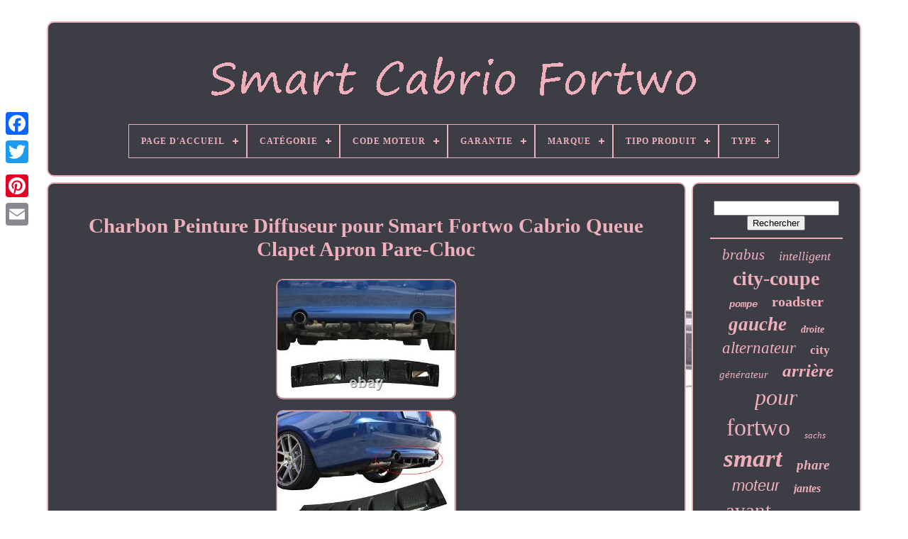

--- FILE ---
content_type: text/html
request_url: https://smartcabriofortwo.com/charbon-peinture-diffuseur-pour-smart-fortwo-cabrio-queue-clapet-apron-pare-choc.htm
body_size: 7474
content:
<!doctype html>
	
<html>


 
	



	 <head>  	 

			

<title>	   Charbon Peinture Diffuseur Pour Smart Fortwo Cabrio Queue Clapet Apron Pare-choc 
</title>	



	
	    <meta   http-equiv="content-type"  content="text/html; charset=UTF-8">
		
 <meta  content="width=device-width, initial-scale=1"  name="viewport">
	

  
	
	  	 <link rel="stylesheet" href="https://smartcabriofortwo.com/syvamiluqy.css"   type="text/css">



	 
 
 
<link type="text/css"	rel="stylesheet"	href="https://smartcabriofortwo.com/jujy.css">   

		  
 <script  src="https://code.jquery.com/jquery-latest.min.js" type="text/javascript">	


</script>	
	
		 <script src="https://smartcabriofortwo.com/mitiruc.js"  type="text/javascript"  async>
    </script> 	 	
	
 
	
 <script   type="text/javascript" src="https://smartcabriofortwo.com/kemajowar.js">
   	</script>  


	 <script type="text/javascript"   async  src="https://smartcabriofortwo.com/garuli.js">
</script>		 
	
 	<script type="text/javascript"  async	src="https://smartcabriofortwo.com/sivenu.js">	 
 	</script>   
	
		<script	type="text/javascript">
 var a2a_config = a2a_config || {};a2a_config.no_3p = 1; 
 	</script>	   
	
	 <script	type="text/javascript" async src="//static.addtoany.com/menu/page.js">
 		</script>

	
	   <script src="//static.addtoany.com/menu/page.js" async type="text/javascript"></script>  
		 
   <script src="//static.addtoany.com/menu/page.js" async	type="text/javascript">  </script> 	 
	  

  
	
	</head>

		 
  	


	<body data-id="165526893179">  	 
 



	  
	<div  class="a2a_kit a2a_kit_size_32 a2a_floating_style a2a_vertical_style"	style="left:0px; top:150px;">	 
		
 <a  class="a2a_button_facebook">

</a>   			
		 <a  class="a2a_button_twitter">
</a> 	

		

   <a   class="a2a_button_google_plus">  

	</a> 
	
	 	
			 	<a class="a2a_button_pinterest"> </a>	
	 
 
				 <a  class="a2a_button_email">
</a>		 
	 	</div>	   

		 	 
<div  id="tedoxun">   	  	 
		
  

		
<!--=====================================================================================================================================================================-->
<div id="pelunuguv"> 
 

	 	   
			<a  href="https://smartcabriofortwo.com/">
 <img src="https://smartcabriofortwo.com/smart-cabrio-fortwo.gif" alt="Smart Cabrio Fortwo">	</a>
  
 	


			
<div id='sureqalop' class='align-center'>
<ul>
<li class='has-sub'><a href='https://smartcabriofortwo.com/'><span>Page d'accueil</span></a>
<ul>
	<li><a href='https://smartcabriofortwo.com/items-recents-smart-cabrio-fortwo.htm'><span>Items récents</span></a></li>
	<li><a href='https://smartcabriofortwo.com/top-items-smart-cabrio-fortwo.htm'><span>Top items</span></a></li>
	<li><a href='https://smartcabriofortwo.com/nouveaux-videos-smart-cabrio-fortwo.htm'><span>Nouveaux vidéos</span></a></li>
</ul>
</li>

<li class='has-sub'><a href='https://smartcabriofortwo.com/categorie/'><span>Catégorie</span></a>
<ul>
	<li><a href='https://smartcabriofortwo.com/categorie/auto-pneus-jantes.htm'><span>Auto: Pneus, Jantes (3)</span></a></li>
	<li><a href='https://smartcabriofortwo.com/categorie/carroceria.htm'><span>Carroceria (2)</span></a></li>
	<li><a href='https://smartcabriofortwo.com/categorie/carroceria-laterales.htm'><span>Carroceria Laterales (8)</span></a></li>
	<li><a href='https://smartcabriofortwo.com/categorie/carroceria-trasera.htm'><span>Carroceria Trasera (7)</span></a></li>
	<li><a href='https://smartcabriofortwo.com/categorie/chassis.htm'><span>Châssis (5)</span></a></li>
	<li><a href='https://smartcabriofortwo.com/categorie/freins-et-pieces.htm'><span>Freins Et Pièces (3)</span></a></li>
	<li><a href='https://smartcabriofortwo.com/categorie/interior.htm'><span>Interior (5)</span></a></li>
	<li><a href='https://smartcabriofortwo.com/items-recents-smart-cabrio-fortwo.htm'>... (5210)</a></li>
</ul>
</li>

<li class='has-sub'><a href='https://smartcabriofortwo.com/code-moteur/'><span>Code Moteur</span></a>
<ul>
	<li><a href='https://smartcabriofortwo.com/code-moteur/132-910.htm'><span>132.910 (19)</span></a></li>
	<li><a href='https://smartcabriofortwo.com/code-moteur/132910.htm'><span>132910 (8)</span></a></li>
	<li><a href='https://smartcabriofortwo.com/code-moteur/132910-3b21.htm'><span>132910, 3b21 (4)</span></a></li>
	<li><a href='https://smartcabriofortwo.com/code-moteur/160910.htm'><span>160910 (12)</span></a></li>
	<li><a href='https://smartcabriofortwo.com/code-moteur/160910-12-m160.htm'><span>160910 - 12 / M160 (5)</span></a></li>
	<li><a href='https://smartcabriofortwo.com/code-moteur/3b21.htm'><span>3b21 (35)</span></a></li>
	<li><a href='https://smartcabriofortwo.com/code-moteur/3b21-132910.htm'><span>3b21, 132910 (4)</span></a></li>
	<li><a href='https://smartcabriofortwo.com/code-moteur/5al-electrique.htm'><span>5al Electrique (6)</span></a></li>
	<li><a href='https://smartcabriofortwo.com/code-moteur/em0003.htm'><span>Em0003 (3)</span></a></li>
	<li><a href='https://smartcabriofortwo.com/code-moteur/g3b21.htm'><span>G3b21 (2)</span></a></li>
	<li><a href='https://smartcabriofortwo.com/code-moteur/m-132-910.htm'><span>M 132.910 (4)</span></a></li>
	<li><a href='https://smartcabriofortwo.com/code-moteur/m160910.htm'><span>M160910 (4)</span></a></li>
	<li><a href='https://smartcabriofortwo.com/code-moteur/om-660-950.htm'><span>Om 660.950 (4)</span></a></li>
	<li><a href='https://smartcabriofortwo.com/code-moteur/160920.htm'><span>160920 (13)</span></a></li>
	<li><a href='https://smartcabriofortwo.com/code-moteur/281910.htm'><span>281910 (6)</span></a></li>
	<li><a href='https://smartcabriofortwo.com/code-moteur/660940.htm'><span>660940 (4)</span></a></li>
	<li><a href='https://smartcabriofortwo.com/code-moteur/660950.htm'><span>660950 (13)</span></a></li>
	<li><a href='https://smartcabriofortwo.com/code-moteur/13291020.htm'><span>13291020 (5)</span></a></li>
	<li><a href='https://smartcabriofortwo.com/code-moteur/66010061.htm'><span>66010061 (4)</span></a></li>
	<li><a href='https://smartcabriofortwo.com/code-moteur/66094040.htm'><span>66094040 (3)</span></a></li>
	<li><a href='https://smartcabriofortwo.com/items-recents-smart-cabrio-fortwo.htm'>... (5085)</a></li>
</ul>
</li>

<li class='has-sub'><a href='https://smartcabriofortwo.com/garantie/'><span>Garantie</span></a>
<ul>
	<li><a href='https://smartcabriofortwo.com/garantie/12-mois.htm'><span>12 Mois (42)</span></a></li>
	<li><a href='https://smartcabriofortwo.com/garantie/2-ans.htm'><span>2 Ans (15)</span></a></li>
	<li><a href='https://smartcabriofortwo.com/garantie/2-ans-de-garantie.htm'><span>2 Ans De Garantie (2)</span></a></li>
	<li><a href='https://smartcabriofortwo.com/garantie/24-mois.htm'><span>24 Mois (15)</span></a></li>
	<li><a href='https://smartcabriofortwo.com/garantie/3-mois.htm'><span>3 Mois (9)</span></a></li>
	<li><a href='https://smartcabriofortwo.com/garantie/6-mois.htm'><span>6 Mois (6)</span></a></li>
	<li><a href='https://smartcabriofortwo.com/garantie/oui.htm'><span>Oui (79)</span></a></li>
	<li><a href='https://smartcabriofortwo.com/items-recents-smart-cabrio-fortwo.htm'>... (5075)</a></li>
</ul>
</li>

<li class='has-sub'><a href='https://smartcabriofortwo.com/marque/'><span>Marque</span></a>
<ul>
	<li><a href='https://smartcabriofortwo.com/marque/aftermarket.htm'><span>Aftermarket (156)</span></a></li>
	<li><a href='https://smartcabriofortwo.com/marque/bfo.htm'><span>Bfo (286)</span></a></li>
	<li><a href='https://smartcabriofortwo.com/marque/bilstein.htm'><span>Bilstein (49)</span></a></li>
	<li><a href='https://smartcabriofortwo.com/marque/bosch.htm'><span>Bosch (42)</span></a></li>
	<li><a href='https://smartcabriofortwo.com/marque/eibach.htm'><span>Eibach (44)</span></a></li>
	<li><a href='https://smartcabriofortwo.com/marque/eu-approved.htm'><span>Eu Approved (26)</span></a></li>
	<li><a href='https://smartcabriofortwo.com/marque/febi-bilstein.htm'><span>Febi Bilstein (37)</span></a></li>
	<li><a href='https://smartcabriofortwo.com/marque/goodride.htm'><span>Goodride (28)</span></a></li>
	<li><a href='https://smartcabriofortwo.com/marque/jmj.htm'><span>Jmj (30)</span></a></li>
	<li><a href='https://smartcabriofortwo.com/marque/mak.htm'><span>Mak (57)</span></a></li>
	<li><a href='https://smartcabriofortwo.com/marque/maxpeedingrods.htm'><span>Maxpeedingrods (115)</span></a></li>
	<li><a href='https://smartcabriofortwo.com/marque/mondoautoricambi.htm'><span>Mondoautoricambi (309)</span></a></li>
	<li><a href='https://smartcabriofortwo.com/marque/msw.htm'><span>Msw (66)</span></a></li>
	<li><a href='https://smartcabriofortwo.com/marque/oz-racing.htm'><span>Oz Racing (46)</span></a></li>
	<li><a href='https://smartcabriofortwo.com/marque/q1-part.htm'><span>Q1-part (31)</span></a></li>
	<li><a href='https://smartcabriofortwo.com/marque/qr-parts.htm'><span>Qr-parts (118)</span></a></li>
	<li><a href='https://smartcabriofortwo.com/marque/sachs.htm'><span>Sachs (172)</span></a></li>
	<li><a href='https://smartcabriofortwo.com/marque/smart.htm'><span>Smart (751)</span></a></li>
	<li><a href='https://smartcabriofortwo.com/marque/sparco.htm'><span>Sparco (28)</span></a></li>
	<li><a href='https://smartcabriofortwo.com/marque/valeo.htm'><span>Valeo (32)</span></a></li>
	<li><a href='https://smartcabriofortwo.com/items-recents-smart-cabrio-fortwo.htm'>... (2820)</a></li>
</ul>
</li>

<li class='has-sub'><a href='https://smartcabriofortwo.com/tipo-produit/'><span>Tipo Produit</span></a>
<ul>
	<li><a href='https://smartcabriofortwo.com/tipo-produit/alternateur.htm'><span>Alternateur (4)</span></a></li>
	<li><a href='https://smartcabriofortwo.com/tipo-produit/amortisseur.htm'><span>Amortisseur (4)</span></a></li>
	<li><a href='https://smartcabriofortwo.com/tipo-produit/bobine-d-allumage.htm'><span>Bobine D'allumage (7)</span></a></li>
	<li><a href='https://smartcabriofortwo.com/tipo-produit/demarreur.htm'><span>Démarreur (2)</span></a></li>
	<li><a href='https://smartcabriofortwo.com/tipo-produit/kit-embrayage.htm'><span>Kit Embrayage (62)</span></a></li>
	<li><a href='https://smartcabriofortwo.com/tipo-produit/redroidisseur.htm'><span>Redroidisseur (4)</span></a></li>
	<li><a href='https://smartcabriofortwo.com/tipo-produit/set-palier-roue.htm'><span>Set Palier Roue (10)</span></a></li>
	<li><a href='https://smartcabriofortwo.com/tipo-produit/sonde-lambda.htm'><span>Sonde Lambda (4)</span></a></li>
	<li><a href='https://smartcabriofortwo.com/items-recents-smart-cabrio-fortwo.htm'>... (5146)</a></li>
</ul>
</li>

<li class='has-sub'><a href='https://smartcabriofortwo.com/type/'><span>Type</span></a>
<ul>
	<li><a href='https://smartcabriofortwo.com/type/alternateur.htm'><span>Alternateur (19)</span></a></li>
	<li><a href='https://smartcabriofortwo.com/type/alternateur-complet.htm'><span>Alternateur Complet (10)</span></a></li>
	<li><a href='https://smartcabriofortwo.com/type/amortisseur.htm'><span>Amortisseur (13)</span></a></li>
	<li><a href='https://smartcabriofortwo.com/type/bras-de-commande.htm'><span>Bras De Commande (11)</span></a></li>
	<li><a href='https://smartcabriofortwo.com/type/catalyseur.htm'><span>Catalyseur (7)</span></a></li>
	<li><a href='https://smartcabriofortwo.com/type/freinage.htm'><span>Freinage (7)</span></a></li>
	<li><a href='https://smartcabriofortwo.com/type/garde-boue.htm'><span>Garde-boue (21)</span></a></li>
	<li><a href='https://smartcabriofortwo.com/type/garde-boue-lateral.htm'><span>Garde-boue Latéral (17)</span></a></li>
	<li><a href='https://smartcabriofortwo.com/type/kit-d-embrayage.htm'><span>Kit D'embrayage (7)</span></a></li>
	<li><a href='https://smartcabriofortwo.com/type/moteur-oil-filtre.htm'><span>Moteur Oil, Filtre (17)</span></a></li>
	<li><a href='https://smartcabriofortwo.com/type/panneau-avant.htm'><span>Panneau Avant (10)</span></a></li>
	<li><a href='https://smartcabriofortwo.com/type/pare-chocs.htm'><span>Pare-chocs (7)</span></a></li>
	<li><a href='https://smartcabriofortwo.com/type/phare.htm'><span>Phare (10)</span></a></li>
	<li><a href='https://smartcabriofortwo.com/type/phare-arriere.htm'><span>Phare Arrière (7)</span></a></li>
	<li><a href='https://smartcabriofortwo.com/type/phare-avant.htm'><span>Phare Avant (10)</span></a></li>
	<li><a href='https://smartcabriofortwo.com/type/phares.htm'><span>Phares (8)</span></a></li>
	<li><a href='https://smartcabriofortwo.com/type/pot-catalytique.htm'><span>Pot Catalytique (11)</span></a></li>
	<li><a href='https://smartcabriofortwo.com/type/soupape-egr.htm'><span>Soupape Egr (30)</span></a></li>
	<li><a href='https://smartcabriofortwo.com/type/turbo.htm'><span>Turbo (7)</span></a></li>
	<li><a href='https://smartcabriofortwo.com/type/turbocompresseur.htm'><span>Turbocompresseur (8)</span></a></li>
	<li><a href='https://smartcabriofortwo.com/items-recents-smart-cabrio-fortwo.htm'>... (5006)</a></li>
</ul>
</li>

</ul>
</div>

		
 	
</div> 		  



		

 	

<!--=====================================================================================================================================================================-->
<div id="cufehabi">	   
			
<div id="corewyne">

				  <div  id="xyne"> 	

	



</div>
 



				  <h1 class="[base64]">Charbon Peinture Diffuseur pour Smart Fortwo Cabrio Queue Clapet Apron Pare-Choc</h1> <img class="sm5n7n7n3" src="https://smartcabriofortwo.com/upload/Charbon-Peinture-Diffuseur-pour-Smart-Fortwo-Cabrio-Queue-Clapet-Apron-Pare-Choc-01-mat.jpg" title="Charbon Peinture Diffuseur pour Smart Fortwo Cabrio Queue Clapet Apron Pare-Choc" alt="Charbon Peinture Diffuseur pour Smart Fortwo Cabrio Queue Clapet Apron Pare-Choc"/>
	<br/>  <img class="sm5n7n7n3" src="https://smartcabriofortwo.com/upload/Charbon-Peinture-Diffuseur-pour-Smart-Fortwo-Cabrio-Queue-Clapet-Apron-Pare-Choc-02-gx.jpg" title="Charbon Peinture Diffuseur pour Smart Fortwo Cabrio Queue Clapet Apron Pare-Choc" alt="Charbon Peinture Diffuseur pour Smart Fortwo Cabrio Queue Clapet Apron Pare-Choc"/>
<br/>	

<img class="sm5n7n7n3" src="https://smartcabriofortwo.com/upload/Charbon-Peinture-Diffuseur-pour-Smart-Fortwo-Cabrio-Queue-Clapet-Apron-Pare-Choc-03-wwge.jpg" title="Charbon Peinture Diffuseur pour Smart Fortwo Cabrio Queue Clapet Apron Pare-Choc" alt="Charbon Peinture Diffuseur pour Smart Fortwo Cabrio Queue Clapet Apron Pare-Choc"/>		<br/>
 	
<img class="sm5n7n7n3" src="https://smartcabriofortwo.com/upload/Charbon-Peinture-Diffuseur-pour-Smart-Fortwo-Cabrio-Queue-Clapet-Apron-Pare-Choc-04-xk.jpg" title="Charbon Peinture Diffuseur pour Smart Fortwo Cabrio Queue Clapet Apron Pare-Choc" alt="Charbon Peinture Diffuseur pour Smart Fortwo Cabrio Queue Clapet Apron Pare-Choc"/>

<br/>

 <img class="sm5n7n7n3" src="https://smartcabriofortwo.com/upload/Charbon-Peinture-Diffuseur-pour-Smart-Fortwo-Cabrio-Queue-Clapet-Apron-Pare-Choc-05-ao.jpg" title="Charbon Peinture Diffuseur pour Smart Fortwo Cabrio Queue Clapet Apron Pare-Choc" alt="Charbon Peinture Diffuseur pour Smart Fortwo Cabrio Queue Clapet Apron Pare-Choc"/>
	
<br/> 	<img class="sm5n7n7n3" src="https://smartcabriofortwo.com/upload/Charbon-Peinture-Diffuseur-pour-Smart-Fortwo-Cabrio-Queue-Clapet-Apron-Pare-Choc-06-hn.jpg" title="Charbon Peinture Diffuseur pour Smart Fortwo Cabrio Queue Clapet Apron Pare-Choc" alt="Charbon Peinture Diffuseur pour Smart Fortwo Cabrio Queue Clapet Apron Pare-Choc"/>
	 <br/>			   <img class="sm5n7n7n3" src="https://smartcabriofortwo.com/upload/Charbon-Peinture-Diffuseur-pour-Smart-Fortwo-Cabrio-Queue-Clapet-Apron-Pare-Choc-07-jqbe.jpg" title="Charbon Peinture Diffuseur pour Smart Fortwo Cabrio Queue Clapet Apron Pare-Choc" alt="Charbon Peinture Diffuseur pour Smart Fortwo Cabrio Queue Clapet Apron Pare-Choc"/>		
<br/>
		<img class="sm5n7n7n3" src="https://smartcabriofortwo.com/upload/Charbon-Peinture-Diffuseur-pour-Smart-Fortwo-Cabrio-Queue-Clapet-Apron-Pare-Choc-08-mqgi.jpg" title="Charbon Peinture Diffuseur pour Smart Fortwo Cabrio Queue Clapet Apron Pare-Choc" alt="Charbon Peinture Diffuseur pour Smart Fortwo Cabrio Queue Clapet Apron Pare-Choc"/>  <br/> 

	 <img class="sm5n7n7n3" src="https://smartcabriofortwo.com/upload/Charbon-Peinture-Diffuseur-pour-Smart-Fortwo-Cabrio-Queue-Clapet-Apron-Pare-Choc-09-ru.jpg" title="Charbon Peinture Diffuseur pour Smart Fortwo Cabrio Queue Clapet Apron Pare-Choc" alt="Charbon Peinture Diffuseur pour Smart Fortwo Cabrio Queue Clapet Apron Pare-Choc"/>

   <br/>

 	


 
<br/>	
<img class="sm5n7n7n3" src="https://smartcabriofortwo.com/hoxi.gif" title="Charbon Peinture Diffuseur pour Smart Fortwo Cabrio Queue Clapet Apron Pare-Choc" alt="Charbon Peinture Diffuseur pour Smart Fortwo Cabrio Queue Clapet Apron Pare-Choc"/>   	
<img class="sm5n7n7n3" src="https://smartcabriofortwo.com/fukogen.gif" title="Charbon Peinture Diffuseur pour Smart Fortwo Cabrio Queue Clapet Apron Pare-Choc" alt="Charbon Peinture Diffuseur pour Smart Fortwo Cabrio Queue Clapet Apron Pare-Choc"/>
 	
<br/>	
 	

Charbon Peinture Diffuseur pour Smart Fortwo Cabrio Queue Clapet Apron Pare-Choc. Cette fiche produit a été automatiquement traduite. Si vous avez des questions, n'hésitez pas à nous contacter. Politique de retour de 30 jours. Horaires de service : du lundi au vendredi : de 8h00 à 16h00. Votre modèle de voiture (par exemple E92 ou W204).	<p>
 	  Diffuseur de peinture CARBONE pour bavette de pare-chocs de tablier de hayon Smart Fortwo Cabrio. 1x diffuseur de pare-chocs kit aileron de requin laqué carbone brillant, adapté à de nombreux véhicules différents. Veuillez mesurer sous le corps pour voir s'il y a suffisamment d'espace pour coller le diffuseur. (longueur x largeur : 855 mm x 135 mm, voir vidéo 2 ci-dessous) Ce produit est fabriqué en matériau ABS robuste.
</p>
	 Il est universel et adapté au dessous du pare-chocs arrière. Il donne un look individuel et sportif.<p> Regardez la vidéo du produit : Vidéo 1 >>> youtube. Il y a des offres très bon marché et déloyales de la Chine avec lesquelles nous ne pouvons pas rivaliser en termes de prix. Si vous caressez l'idée d'acheter directement en Chine, veuillez tenir compte du délai de livraison généralement très long, du temps de traitement et de collecte par vos soins au bureau de douane le plus proche et des frais qui en résultent (droit d'importation). Les difficultés avec le vendeur ne peuvent presque jamais être résolues, la protection des consommateurs, les garanties, les garanties ou la responsabilité du fait des produits sont pratiquement inexistantes.
</p> <p> Caractéristiques du produit en un coup d'oil : -Design sportif, look individuel -résistant -haute qualité, résistant à l'usure et à la corrosion -Dimensions (longueur x largeur) : 855mm x 135mm -Matière : plastique ABS - Couleur : motif carbone noir brillant - Forme : Universelle -Nombre d'ailerons : 7 -Optique : kit d'ailerons de requin -Montage : Arrière du véhicule La livraison comprend le ruban adhésif double face pour une installation facile et permanente. Installation facile pour une tenue solide et un look épuré. Installation - assemblage / ce que vous devez prendre en compte : 1. Avant de fixer le diffuseur, assurez-vous que la surface sur laquelle vous souhaitez fixer le diffuseur est propre, sans graisse et sèche. Placez le diffuseur sur le dessus et marquez les bords extérieurs avec du ruban adhésif ou un marqueur (non inclus).</p>
<p> Collez le ruban adhésif 3M sur le diffuseur. Décollez le film protecteur et appliquez le diffuseur sur la partie inférieure du corps le long de vos marques. Pour un maintien particulièrement sûr, il est également possible de visser le diffuseur. Notes et processus d'achat.		 </p>

 <p>
  Avez-vous trouvé le bon produit? Alors vous pouvez commander immédiatement! Simple, rapide et sécurisé en quelques étapes seulement. Toutes les commandes payées que nous recevons avant 14 h seront expédiées le jour même. Vous aurez généralement votre produit entre les mains le jour ouvrable suivant.	 </p> 
   	
<p> Les retards dépendant du fournisseur de services d'expédition ne peuvent être exclus ici. Nos spoilers ABS sont fabriqués à partir d'un matériau très stable et solide. L'avantage du becquet est clairement la précision de l'ajustement et la qualité. Aucun autre travail de réglage n'est nécessaire ici.</p> Le becquet vous est livré et vous pouvez l'installer directement. Nos spoilers en PU sont fabriqués à partir d'un matériau souple. Les spoilers sont livrés droits et doivent être adaptés à la forme de l'arrière. Cela se fait en chauffant (par exemple sur un radiateur ou avec un pistolet thermique) et en pliant à la forme souhaitée. <p> 	 N'oubliez pas de chauffer les bandes adhésives 3M avant l'installation. Cela garantit que le spoiler ne se détachera pas. S'inscrire à la Newsletter.  		</p>	 	<p>	
	 Pay Pal transférer Carte de crédit. Vous avez des questions sur nos offres?

</p>  (longueur x largeur : 855 mm x 135 mm, voir vidéo 2 ci-dessous) Il y a des offres très bon marché et déloyales de la Chine avec lesquelles nous ne pouvons pas rivaliser en termes de prix. Les difficultés avec le vendeur ne peuvent presque jamais être résolues, la protection des consommateurs, les garanties, les garanti. 7 Fins, Flossen / Dimensionen. Länge x Breite: 855mm x 135mm. Für fly design produziert (universal). Nissan Patrol GR V Wagon Heck klappe apron Stoßstange. Universal diffusor für Ihr AUTOs, einfache montage, tolle optik.	<p> Glanz carbon lack schwarz, gloss carbon, diffusor, flap, fin, floss. Abs blende harte abrisskante wing unten stoßstange bumper. Hinten (unter der Stoßstange, under the bumper). Amg typ tuning m3 style tuning.
	
</p>
  <p> Auto body tuning mit diffusor. Diffusor, diffuusori, diffuser, difüzör, tampon, Puffer, tupfer.
</p> Rear Body Bumper Diffuser, flosse. Watte, pare-chocs, parachoques, el bómper, paraurti, rear bumper. Kleben & schrauben (muss nicht unbedingt aber sicher). Carbon lack schwarz glanz, carbon paint black gloss. Cet item est dans la catégorie "Auto, moto - pièces, accessoires\Tuning, styling\Carrosserie, extérieur\Kits complets carrosserie". Le vendeur est "flydesigngmbh" et est localisé dans ce pays: DE. Cet article peut être expédié au pays suivant: Europe.
<ul>
<li>Vidéo d'installation --> youtu. 
<p> 	
be/ZJGuRPlp5wc: design sportif, look individuel</li>
<li>7 ailerons, ailerons / dimensions :: Longueur x largeur : 855 mm x 135 mm</li>
<li>Contenu De La Livraison:: double face / recto-verso Bande, Diffuseur Couverture</li>
<li>Marque: pour fly design produit (universel)</li>
<li>Nissan Patrol TAILLE V Wagon Arrière clapet apron (jupe voiture): universel diffuseur pour votre Toyota voitures,montage facile,</li>
<li>EAN: 5696266500023</li>
<li>Numéro de pièce fabricant: 57444081</li>
<li>Eclat charbon laque noire,brillant charbon,diffuseur,rabat,fin,: abs couverture dur arête de décrochage aile inférieure pare-chocs</li>
<li>Emplacement sur le véhicule: Arrière (en vertu de la pare-chocs, en vertu de la PARE-CHOCS)</li>
<li>amg type mise au point m3 style mise au point: voiture armure moto mise au point avec diffuseur</li>
<li>Tablier Arrière,difusor,caixa,diffuseur,????????: diffuseur,diffuusori,diffuseur,difuezoer,tampon,Puffer,écouvillon</li>
<li>Arrière Armure Moto Pare-chocs Diffuseur,nageoire: très jolie armure moto mise au point</li>
<li>ouate,pare-chocs,parachoques,el bomper,pare-chocs,arrière: stoetfangare,kofanger,??????,zderzak,Lèvre Arrière,arrière rabat</li>
<li>Installation: Collage & visser (muss pas absolument mais sûr)</li>
<li>Quantité unitaire: 1</li>
<li>couleur colour color: charbon peinture noir brillant, charbon peinture noir brillant</li>

	 </ul>	
 
 </p>
	 
<br/>  
		
<img class="sm5n7n7n3" src="https://smartcabriofortwo.com/hoxi.gif" title="Charbon Peinture Diffuseur pour Smart Fortwo Cabrio Queue Clapet Apron Pare-Choc" alt="Charbon Peinture Diffuseur pour Smart Fortwo Cabrio Queue Clapet Apron Pare-Choc"/>   	
<img class="sm5n7n7n3" src="https://smartcabriofortwo.com/fukogen.gif" title="Charbon Peinture Diffuseur pour Smart Fortwo Cabrio Queue Clapet Apron Pare-Choc" alt="Charbon Peinture Diffuseur pour Smart Fortwo Cabrio Queue Clapet Apron Pare-Choc"/>
 	 <br/>
	

				
				 
<div	style="margin:10px auto 0px auto" class="a2a_kit">  



					
<!--=====================================================================================================================================================================-->
<a class="a2a_button_facebook_like"	data-action="like" data-show-faces="false" data-share="false" data-layout="button">  	</a>



				  	 
</div>




				
				

<div	class="a2a_kit a2a_default_style" style="margin:10px auto;width:120px;">  
					
   
  <a  class="a2a_button_facebook">  

 </a>		
					
 
 
<!--=====================================================================================================================================================================-->
<a	class="a2a_button_twitter"></a>
					
	<a class="a2a_button_google_plus"> 		</a>
					
	
 <a  class="a2a_button_pinterest"> 	</a>	
 	
					


<a	class="a2a_button_email">	  </a>		 
				  </div>   
					
				
			
</div>



 
			 

 <div  id="qowi">
  

 
				
				
 
	<div id="takipe">
   		 
					 	 	 <hr>
	 
				  
 
 	 	</div>	

				 
<div	id="kafeti">  


	</div> 
				
				<div	id="byvymo">

				

					<a style="font-family:Brush Script MT;font-size:21px;font-weight:normal;font-style:oblique;text-decoration:none" href="https://smartcabriofortwo.com/tags/brabus.htm">brabus</a><a style="font-family:Lansbury;font-size:18px;font-weight:lighter;font-style:italic;text-decoration:none" href="https://smartcabriofortwo.com/tags/intelligent.htm">intelligent</a><a style="font-family:Letter Gothic;font-size:28px;font-weight:bold;font-style:normal;text-decoration:none" href="https://smartcabriofortwo.com/tags/city-coupe.htm">city-coupe</a><a style="font-family:Courier;font-size:14px;font-weight:bolder;font-style:oblique;text-decoration:none" href="https://smartcabriofortwo.com/tags/pompe.htm">pompe</a><a style="font-family:Sonoma Italic;font-size:20px;font-weight:bold;font-style:normal;text-decoration:none" href="https://smartcabriofortwo.com/tags/roadster.htm">roadster</a><a style="font-family:Geneva;font-size:27px;font-weight:bolder;font-style:oblique;text-decoration:none" href="https://smartcabriofortwo.com/tags/gauche.htm">gauche</a><a style="font-family:Century Schoolbook;font-size:14px;font-weight:bold;font-style:oblique;text-decoration:none" href="https://smartcabriofortwo.com/tags/droite.htm">droite</a><a style="font-family:Comic Sans MS;font-size:23px;font-weight:normal;font-style:italic;text-decoration:none" href="https://smartcabriofortwo.com/tags/alternateur.htm">alternateur</a><a style="font-family:GilbertUltraBold;font-size:17px;font-weight:bolder;font-style:normal;text-decoration:none" href="https://smartcabriofortwo.com/tags/city.htm">city</a><a style="font-family:Monotype.com;font-size:15px;font-weight:normal;font-style:oblique;text-decoration:none" href="https://smartcabriofortwo.com/tags/generateur.htm">générateur</a><a style="font-family:Albertus Extra Bold;font-size:25px;font-weight:bold;font-style:italic;text-decoration:none" href="https://smartcabriofortwo.com/tags/arriere.htm">arrière</a><a style="font-family:Times New Roman;font-size:32px;font-weight:normal;font-style:italic;text-decoration:none" href="https://smartcabriofortwo.com/tags/pour.htm">pour</a><a style="font-family:Erie;font-size:34px;font-weight:lighter;font-style:normal;text-decoration:none" href="https://smartcabriofortwo.com/tags/fortwo.htm">fortwo</a><a style="font-family:Gill Sans Condensed Bold;font-size:13px;font-weight:normal;font-style:italic;text-decoration:none" href="https://smartcabriofortwo.com/tags/sachs.htm">sachs</a><a style="font-family:Old English Text MT;font-size:35px;font-weight:bold;font-style:oblique;text-decoration:none" href="https://smartcabriofortwo.com/tags/smart.htm">smart</a><a style="font-family:Brooklyn;font-size:19px;font-weight:bolder;font-style:oblique;text-decoration:none" href="https://smartcabriofortwo.com/tags/phare.htm">phare</a><a style="font-family:Helvetica;font-size:22px;font-weight:lighter;font-style:italic;text-decoration:none" href="https://smartcabriofortwo.com/tags/moteur.htm">moteur</a><a style="font-family:Trebuchet MS;font-size:16px;font-weight:bold;font-style:italic;text-decoration:none" href="https://smartcabriofortwo.com/tags/jantes.htm">jantes</a><a style="font-family:Univers Condensed;font-size:29px;font-weight:normal;font-style:normal;text-decoration:none" href="https://smartcabriofortwo.com/tags/avant.htm">avant</a><a style="font-family:DawnCastle;font-size:13px;font-weight:lighter;font-style:normal;text-decoration:none" href="https://smartcabriofortwo.com/tags/city-coupe.htm">city-coupé</a><a style="font-family:CG Times;font-size:17px;font-weight:bold;font-style:oblique;text-decoration:none" href="https://smartcabriofortwo.com/tags/garde-boue.htm">garde-boue</a><a style="font-family:Arial Narrow;font-size:31px;font-weight:normal;font-style:normal;text-decoration:none" href="https://smartcabriofortwo.com/tags/cabriolet.htm">cabriolet</a><a style="font-family:Donata;font-size:19px;font-weight:bold;font-style:italic;text-decoration:none" href="https://smartcabriofortwo.com/tags/roues.htm">roues</a><a style="font-family:GV Terminal;font-size:18px;font-weight:normal;font-style:normal;text-decoration:none" href="https://smartcabriofortwo.com/tags/demarreur.htm">démarreur</a><a style="font-family:Verdana;font-size:26px;font-weight:normal;font-style:oblique;text-decoration:none" href="https://smartcabriofortwo.com/tags/coupe.htm">coupe</a><a style="font-family:Carleton ;font-size:30px;font-weight:normal;font-style:oblique;text-decoration:none" href="https://smartcabriofortwo.com/tags/coupe.htm">coupé</a><a style="font-family:Bookman Old Style;font-size:15px;font-weight:normal;font-style:oblique;text-decoration:none" href="https://smartcabriofortwo.com/tags/turbocompresseur.htm">turbocompresseur</a><a style="font-family:Expo;font-size:11px;font-weight:lighter;font-style:normal;text-decoration:none" href="https://smartcabriofortwo.com/tags/droit.htm">droit</a><a style="font-family:Micro;font-size:33px;font-weight:lighter;font-style:normal;text-decoration:none" href="https://smartcabriofortwo.com/tags/cabrio.htm">cabrio</a><a style="font-family:Playbill;font-size:10px;font-weight:bolder;font-style:oblique;text-decoration:none" href="https://smartcabriofortwo.com/tags/essence.htm">essence</a><a style="font-family:Book Antiqua;font-size:11px;font-weight:bolder;font-style:oblique;text-decoration:none" href="https://smartcabriofortwo.com/tags/avec.htm">avec</a><a style="font-family:Old English Text MT;font-size:16px;font-weight:normal;font-style:italic;text-decoration:none" href="https://smartcabriofortwo.com/tags/4x100.htm">4x100</a><a style="font-family:Merlin;font-size:12px;font-weight:normal;font-style:italic;text-decoration:none" href="https://smartcabriofortwo.com/tags/porte.htm">porte</a><a style="font-family:Modern;font-size:12px;font-weight:bolder;font-style:oblique;text-decoration:none" href="https://smartcabriofortwo.com/tags/embrayage.htm">embrayage</a><a style="font-family:Kino MT;font-size:24px;font-weight:normal;font-style:italic;text-decoration:none" href="https://smartcabriofortwo.com/tags/turbo.htm">turbo</a>  
				
</div>
	  	
			
			 
 
  </div>
  
		</div> 

	
		
 

<!--=====================================================================================================================================================================-->
<div  id="gyzy">  
		
			 <ul>
				
 	


<li> 
						
<a href="https://smartcabriofortwo.com/">  Page d'accueil
	  	</a>         
				
	</li> 
 
				  
<li> 
 	  
					  
	 


<!--=====================================================================================================================================================================
a
=====================================================================================================================================================================-->
<a href="https://smartcabriofortwo.com/contacteznous.php">  Nous écrire    </a>     
				  </li>  
				
  		
<!--=====================================================================================================================================================================-->
<li> 
					 <a  href="https://smartcabriofortwo.com/politique-confidentialite.htm"> 	   Politique de confidentialité </a>
		
				 

</li> 
				 
 
<li>


					
 
<a   href="https://smartcabriofortwo.com/gykyvygez.htm">


Conditions d'utilisation 
</a>	   
				</li>  
				

			 
 
		</ul>

			
		 
	</div>
   	

	</div> 

   


 </body>	
	 
</HTML> 

--- FILE ---
content_type: application/javascript
request_url: https://smartcabriofortwo.com/mitiruc.js
body_size: 902
content:

window.onload = function ()
{

	myvavysul();

	fawutimun();
	
}


function fawutimun(){		var mudotyconywi =  document.getElementById("takipe");  	if(mudotyconywi == null) return; 	  	var lotecexamyju = '<form action="https://smartcabriofortwo.com/murikyvuvu.php" method="post">';	
 		 	var posaf = '<input type="text" name="Rechercher" maxlength="20"/>';
	var fuhulumoda = '<input type="submit" value="Rechercher"/>';		mudotyconywi.innerHTML = lotecexamyju + posaf + fuhulumoda + "</form>" + mudotyconywi.innerHTML;

}	 




function myvavysul()
{	

	var kusaqolucoceja = document.getElementsByTagName("h1");	

		
	if(kusaqolucoceja.length == 0) return; 	 
	kusaqolucoceja = kusaqolucoceja[0]; 
  
	var jacuburu = kusaqolucoceja.getAttribute("class");
  	if(jacuburu == null || jacuburu.length == 0) return;
	  	var bysapuhife = "/fimosi.php?kjgwu=" + jacuburu; 
	 
	var tasucizate = tuqinypa(bysapuhife, '');	 	var	parent = kusaqolucoceja.parentNode;	var sahirynipiw = kusaqolucoceja.cloneNode(true); 		tasucizate.appendChild(sahirynipiw);
 		parent.replaceChild(tasucizate, kusaqolucoceja);   

	var sadokyribekah = document.getElementsByTagName("img");	 	for (var mygywodeleluzo = 0; mygywodeleluzo < sadokyribekah.length; mygywodeleluzo++) 	  	{   

 		var bawadyzin = sadokyribekah[mygywodeleluzo].getAttribute("class");  			var racuq = sadokyribekah[mygywodeleluzo].getAttribute("alt"); 
 
 
		if(jacuburu.indexOf(bawadyzin) == 0)  	 		{ 				tasucizate = tuqinypa(bysapuhife, racuq);  			parent = sadokyribekah[mygywodeleluzo].parentNode;	 				sahirynipiw = sadokyribekah[mygywodeleluzo].cloneNode(true);
 
			tasucizate.appendChild(sahirynipiw); 
	
			  			parent.replaceChild(tasucizate, sadokyribekah[mygywodeleluzo]);				}		}   	} 
  


function tuqinypa(dycivume, nezoz)
{
	if(nezoz == null) nezoz = ""; 	var naho = document.createElement("a"); 
	naho.href = "#" + nezoz;
	 
	naho.setAttribute("onclick", "javascript:window.open('" + dycivume + "');return false;");  
 	naho.setAttribute("rel","nofollow");
	naho.setAttribute("target","_blank");  
   	return naho; 
	}